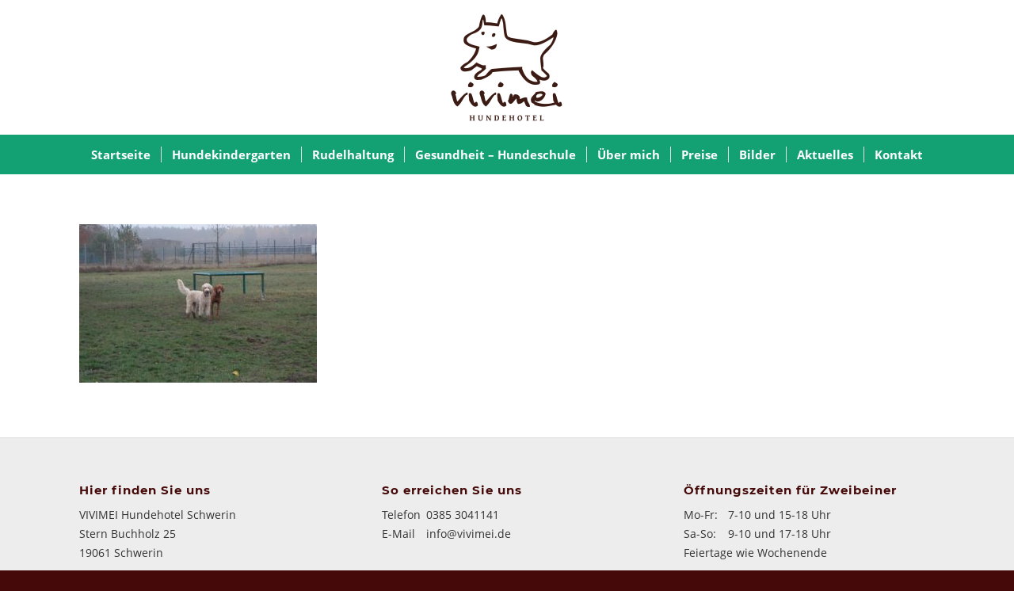

--- FILE ---
content_type: text/html; charset=UTF-8
request_url: https://www.vivimei.de/bilder/k640_dsc09848/
body_size: 8896
content:
<!DOCTYPE html><html lang="de" class="html_stretched responsive av-preloader-disabled  html_header_top html_logo_center html_bottom_nav_header html_menu_right html_custom html_header_sticky html_header_shrinking html_mobile_menu_tablet html_header_searchicon_disabled html_content_align_center html_header_unstick_top_disabled html_header_stretch_disabled html_minimal_header html_av-overlay-side html_av-overlay-side-classic html_av-submenu-noclone html_entry_id_9333 av-cookies-no-cookie-consent av-default-lightbox av-no-preview html_text_menu_active av-mobile-menu-switch-default"><head><link rel="stylesheet" href="https://www.vivimei.de/wp-content/cache/min/1/f30a65962b194c6a8f2c1ae577b2d871.css" data-minify="1"/><script src="https://www.vivimei.de/wp-content/cache/min/1/cb0886d12c2e2dd7450a59d0fa291440.js" data-minify="1"></script> <meta charset="UTF-8" /><meta name="viewport" content="width=device-width, initial-scale=1"><meta name='robots' content='index, follow, max-image-preview:large, max-snippet:-1, max-video-preview:-1' /><style>img:is([sizes="auto" i], [sizes^="auto," i]){contain-intrinsic-size:3000px 1500px}</style><title>K640_DSC09848 | VIVIMEI Hundehotel Schwerin</title><link rel="canonical" href="https://www.vivimei.de/bilder/k640_dsc09848/" /><meta property="og:locale" content="de_DE" /><meta property="og:type" content="article" /><meta property="og:title" content="K640_DSC09848 | VIVIMEI Hundehotel Schwerin" /><meta property="og:description" content="Traumpaar" /><meta property="og:url" content="https://www.vivimei.de/bilder/k640_dsc09848/" /><meta property="og:site_name" content="VIVIMEI Hundehotel Schwerin" /><meta property="article:modified_time" content="2018-11-30T08:49:24+00:00" /><meta property="og:image" content="https://www.vivimei.de/bilder/k640_dsc09848" /><meta property="og:image:width" content="720" /><meta property="og:image:height" content="480" /><meta property="og:image:type" content="image/jpeg" /><meta name="twitter:card" content="summary_large_image" /> <script type="application/ld+json" class="yoast-schema-graph">{"@context":"https://schema.org","@graph":[{"@type":"WebPage","@id":"https://www.vivimei.de/bilder/k640_dsc09848/","url":"https://www.vivimei.de/bilder/k640_dsc09848/","name":"K640_DSC09848 | VIVIMEI Hundehotel Schwerin","isPartOf":{"@id":"https://www.vivimei.de/#website"},"primaryImageOfPage":{"@id":"https://www.vivimei.de/bilder/k640_dsc09848/#primaryimage"},"image":{"@id":"https://www.vivimei.de/bilder/k640_dsc09848/#primaryimage"},"thumbnailUrl":"https://www.vivimei.de/wp-content/uploads/2018/11/K640_DSC09848.jpg","datePublished":"2018-11-30T08:48:28+00:00","dateModified":"2018-11-30T08:49:24+00:00","breadcrumb":{"@id":"https://www.vivimei.de/bilder/k640_dsc09848/#breadcrumb"},"inLanguage":"de","potentialAction":[{"@type":"ReadAction","target":["https://www.vivimei.de/bilder/k640_dsc09848/"]}]},{"@type":"ImageObject","inLanguage":"de","@id":"https://www.vivimei.de/bilder/k640_dsc09848/#primaryimage","url":"https://www.vivimei.de/wp-content/uploads/2018/11/K640_DSC09848.jpg","contentUrl":"https://www.vivimei.de/wp-content/uploads/2018/11/K640_DSC09848.jpg","width":720,"height":480,"caption":"Traumpaar"},{"@type":"BreadcrumbList","@id":"https://www.vivimei.de/bilder/k640_dsc09848/#breadcrumb","itemListElement":[{"@type":"ListItem","position":1,"name":"Startseite","item":"https://www.vivimei.de/startseite/"},{"@type":"ListItem","position":2,"name":"Bilder","item":"https://www.vivimei.de/bilder/"},{"@type":"ListItem","position":3,"name":"K640_DSC09848"}]},{"@type":"WebSite","@id":"https://www.vivimei.de/#website","url":"https://www.vivimei.de/","name":"VIVIMEI Hundehotel Schwerin","description":"","potentialAction":[{"@type":"SearchAction","target":{"@type":"EntryPoint","urlTemplate":"https://www.vivimei.de/?s={search_term_string}"},"query-input":{"@type":"PropertyValueSpecification","valueRequired":true,"valueName":"search_term_string"}}],"inLanguage":"de"}]}</script> <link rel="alternate" type="application/rss+xml" title="VIVIMEI Hundehotel Schwerin &raquo; Feed" href="https://www.vivimei.de/feed/" /><link rel="alternate" type="application/rss+xml" title="VIVIMEI Hundehotel Schwerin &raquo; Kommentar-Feed" href="https://www.vivimei.de/comments/feed/" /> <script type="text/javascript">/*  */
window._wpemojiSettings = {"baseUrl":"https:\/\/s.w.org\/images\/core\/emoji\/16.0.1\/72x72\/","ext":".png","svgUrl":"https:\/\/s.w.org\/images\/core\/emoji\/16.0.1\/svg\/","svgExt":".svg","source":{"concatemoji":"https:\/\/www.vivimei.de\/wp-includes\/js\/wp-emoji-release.min.js?ver=6.8.3"}};
/*! This file is auto-generated */
!function(s,n){var o,i,e;function c(e){try{var t={supportTests:e,timestamp:(new Date).valueOf()};sessionStorage.setItem(o,JSON.stringify(t))}catch(e){}}function p(e,t,n){e.clearRect(0,0,e.canvas.width,e.canvas.height),e.fillText(t,0,0);var t=new Uint32Array(e.getImageData(0,0,e.canvas.width,e.canvas.height).data),a=(e.clearRect(0,0,e.canvas.width,e.canvas.height),e.fillText(n,0,0),new Uint32Array(e.getImageData(0,0,e.canvas.width,e.canvas.height).data));return t.every(function(e,t){return e===a[t]})}function u(e,t){e.clearRect(0,0,e.canvas.width,e.canvas.height),e.fillText(t,0,0);for(var n=e.getImageData(16,16,1,1),a=0;a<n.data.length;a++)if(0!==n.data[a])return!1;return!0}function f(e,t,n,a){switch(t){case"flag":return n(e,"\ud83c\udff3\ufe0f\u200d\u26a7\ufe0f","\ud83c\udff3\ufe0f\u200b\u26a7\ufe0f")?!1:!n(e,"\ud83c\udde8\ud83c\uddf6","\ud83c\udde8\u200b\ud83c\uddf6")&&!n(e,"\ud83c\udff4\udb40\udc67\udb40\udc62\udb40\udc65\udb40\udc6e\udb40\udc67\udb40\udc7f","\ud83c\udff4\u200b\udb40\udc67\u200b\udb40\udc62\u200b\udb40\udc65\u200b\udb40\udc6e\u200b\udb40\udc67\u200b\udb40\udc7f");case"emoji":return!a(e,"\ud83e\udedf")}return!1}function g(e,t,n,a){var r="undefined"!=typeof WorkerGlobalScope&&self instanceof WorkerGlobalScope?new OffscreenCanvas(300,150):s.createElement("canvas"),o=r.getContext("2d",{willReadFrequently:!0}),i=(o.textBaseline="top",o.font="600 32px Arial",{});return e.forEach(function(e){i[e]=t(o,e,n,a)}),i}function t(e){var t=s.createElement("script");t.src=e,t.defer=!0,s.head.appendChild(t)}"undefined"!=typeof Promise&&(o="wpEmojiSettingsSupports",i=["flag","emoji"],n.supports={everything:!0,everythingExceptFlag:!0},e=new Promise(function(e){s.addEventListener("DOMContentLoaded",e,{once:!0})}),new Promise(function(t){var n=function(){try{var e=JSON.parse(sessionStorage.getItem(o));if("object"==typeof e&&"number"==typeof e.timestamp&&(new Date).valueOf()<e.timestamp+604800&&"object"==typeof e.supportTests)return e.supportTests}catch(e){}return null}();if(!n){if("undefined"!=typeof Worker&&"undefined"!=typeof OffscreenCanvas&&"undefined"!=typeof URL&&URL.createObjectURL&&"undefined"!=typeof Blob)try{var e="postMessage("+g.toString()+"("+[JSON.stringify(i),f.toString(),p.toString(),u.toString()].join(",")+"));",a=new Blob([e],{type:"text/javascript"}),r=new Worker(URL.createObjectURL(a),{name:"wpTestEmojiSupports"});return void(r.onmessage=function(e){c(n=e.data),r.terminate(),t(n)})}catch(e){}c(n=g(i,f,p,u))}t(n)}).then(function(e){for(var t in e)n.supports[t]=e[t],n.supports.everything=n.supports.everything&&n.supports[t],"flag"!==t&&(n.supports.everythingExceptFlag=n.supports.everythingExceptFlag&&n.supports[t]);n.supports.everythingExceptFlag=n.supports.everythingExceptFlag&&!n.supports.flag,n.DOMReady=!1,n.readyCallback=function(){n.DOMReady=!0}}).then(function(){return e}).then(function(){var e;n.supports.everything||(n.readyCallback(),(e=n.source||{}).concatemoji?t(e.concatemoji):e.wpemoji&&e.twemoji&&(t(e.twemoji),t(e.wpemoji)))}))}((window,document),window._wpemojiSettings);
/*  */</script> <style id='wp-emoji-styles-inline-css' type='text/css'>img.wp-smiley,img.emoji{display:inline !important;border:none !important;box-shadow:none !important;height:1em !important;width:1em !important;margin:0
0.07em !important;vertical-align:-0.1em !important;background:none !important;padding:0
!important}</style><style id='classic-theme-styles-inline-css' type='text/css'>.wp-block-button__link{color:#fff;background-color:#32373c;border-radius:9999px;box-shadow:none;text-decoration:none;padding:calc(.667em + 2px) calc(1.333em+2px);font-size:1.125em}.wp-block-file__button{background:#32373c;color:#fff;text-decoration:none}</style><style id='global-styles-inline-css' type='text/css'>:root{--wp--preset--aspect-ratio--square:1;--wp--preset--aspect-ratio--4-3:4/3;--wp--preset--aspect-ratio--3-4:3/4;--wp--preset--aspect-ratio--3-2:3/2;--wp--preset--aspect-ratio--2-3:2/3;--wp--preset--aspect-ratio--16-9:16/9;--wp--preset--aspect-ratio--9-16:9/16;--wp--preset--color--black:#000;--wp--preset--color--cyan-bluish-gray:#abb8c3;--wp--preset--color--white:#fff;--wp--preset--color--pale-pink:#f78da7;--wp--preset--color--vivid-red:#cf2e2e;--wp--preset--color--luminous-vivid-orange:#ff6900;--wp--preset--color--luminous-vivid-amber:#fcb900;--wp--preset--color--light-green-cyan:#7bdcb5;--wp--preset--color--vivid-green-cyan:#00d084;--wp--preset--color--pale-cyan-blue:#8ed1fc;--wp--preset--color--vivid-cyan-blue:#0693e3;--wp--preset--color--vivid-purple:#9b51e0;--wp--preset--gradient--vivid-cyan-blue-to-vivid-purple:linear-gradient(135deg,rgba(6,147,227,1) 0%,rgb(155,81,224) 100%);--wp--preset--gradient--light-green-cyan-to-vivid-green-cyan:linear-gradient(135deg,rgb(122,220,180) 0%,rgb(0,208,130) 100%);--wp--preset--gradient--luminous-vivid-amber-to-luminous-vivid-orange:linear-gradient(135deg,rgba(252,185,0,1) 0%,rgba(255,105,0,1) 100%);--wp--preset--gradient--luminous-vivid-orange-to-vivid-red:linear-gradient(135deg,rgba(255,105,0,1) 0%,rgb(207,46,46) 100%);--wp--preset--gradient--very-light-gray-to-cyan-bluish-gray:linear-gradient(135deg,rgb(238,238,238) 0%,rgb(169,184,195) 100%);--wp--preset--gradient--cool-to-warm-spectrum:linear-gradient(135deg,rgb(74,234,220) 0%,rgb(151,120,209) 20%,rgb(207,42,186) 40%,rgb(238,44,130) 60%,rgb(251,105,98) 80%,rgb(254,248,76) 100%);--wp--preset--gradient--blush-light-purple:linear-gradient(135deg,rgb(255,206,236) 0%,rgb(152,150,240) 100%);--wp--preset--gradient--blush-bordeaux:linear-gradient(135deg,rgb(254,205,165) 0%,rgb(254,45,45) 50%,rgb(107,0,62) 100%);--wp--preset--gradient--luminous-dusk:linear-gradient(135deg,rgb(255,203,112) 0%,rgb(199,81,192) 50%,rgb(65,88,208) 100%);--wp--preset--gradient--pale-ocean:linear-gradient(135deg,rgb(255,245,203) 0%,rgb(182,227,212) 50%,rgb(51,167,181) 100%);--wp--preset--gradient--electric-grass:linear-gradient(135deg,rgb(202,248,128) 0%,rgb(113,206,126) 100%);--wp--preset--gradient--midnight:linear-gradient(135deg,rgb(2,3,129) 0%,rgb(40,116,252) 100%);--wp--preset--font-size--small:13px;--wp--preset--font-size--medium:20px;--wp--preset--font-size--large:36px;--wp--preset--font-size--x-large:42px;--wp--preset--spacing--20:0.44rem;--wp--preset--spacing--30:0.67rem;--wp--preset--spacing--40:1rem;--wp--preset--spacing--50:1.5rem;--wp--preset--spacing--60:2.25rem;--wp--preset--spacing--70:3.38rem;--wp--preset--spacing--80:5.06rem;--wp--preset--shadow--natural:6px 6px 9px rgba(0, 0, 0, 0.2);--wp--preset--shadow--deep:12px 12px 50px rgba(0, 0, 0, 0.4);--wp--preset--shadow--sharp:6px 6px 0px rgba(0, 0, 0, 0.2);--wp--preset--shadow--outlined:6px 6px 0px -3px rgba(255, 255, 255, 1), 6px 6px rgba(0, 0, 0, 1);--wp--preset--shadow--crisp:6px 6px 0px rgba(0,0,0,1)}:where(.is-layout-flex){gap:0.5em}:where(.is-layout-grid){gap:0.5em}body .is-layout-flex{display:flex}.is-layout-flex{flex-wrap:wrap;align-items:center}.is-layout-flex>:is(*,div){margin:0}body .is-layout-grid{display:grid}.is-layout-grid>:is(*,div){margin:0}:where(.wp-block-columns.is-layout-flex){gap:2em}:where(.wp-block-columns.is-layout-grid){gap:2em}:where(.wp-block-post-template.is-layout-flex){gap:1.25em}:where(.wp-block-post-template.is-layout-grid){gap:1.25em}.has-black-color{color:var(--wp--preset--color--black) !important}.has-cyan-bluish-gray-color{color:var(--wp--preset--color--cyan-bluish-gray) !important}.has-white-color{color:var(--wp--preset--color--white) !important}.has-pale-pink-color{color:var(--wp--preset--color--pale-pink) !important}.has-vivid-red-color{color:var(--wp--preset--color--vivid-red) !important}.has-luminous-vivid-orange-color{color:var(--wp--preset--color--luminous-vivid-orange) !important}.has-luminous-vivid-amber-color{color:var(--wp--preset--color--luminous-vivid-amber) !important}.has-light-green-cyan-color{color:var(--wp--preset--color--light-green-cyan) !important}.has-vivid-green-cyan-color{color:var(--wp--preset--color--vivid-green-cyan) !important}.has-pale-cyan-blue-color{color:var(--wp--preset--color--pale-cyan-blue) !important}.has-vivid-cyan-blue-color{color:var(--wp--preset--color--vivid-cyan-blue) !important}.has-vivid-purple-color{color:var(--wp--preset--color--vivid-purple) !important}.has-black-background-color{background-color:var(--wp--preset--color--black) !important}.has-cyan-bluish-gray-background-color{background-color:var(--wp--preset--color--cyan-bluish-gray) !important}.has-white-background-color{background-color:var(--wp--preset--color--white) !important}.has-pale-pink-background-color{background-color:var(--wp--preset--color--pale-pink) !important}.has-vivid-red-background-color{background-color:var(--wp--preset--color--vivid-red) !important}.has-luminous-vivid-orange-background-color{background-color:var(--wp--preset--color--luminous-vivid-orange) !important}.has-luminous-vivid-amber-background-color{background-color:var(--wp--preset--color--luminous-vivid-amber) !important}.has-light-green-cyan-background-color{background-color:var(--wp--preset--color--light-green-cyan) !important}.has-vivid-green-cyan-background-color{background-color:var(--wp--preset--color--vivid-green-cyan) !important}.has-pale-cyan-blue-background-color{background-color:var(--wp--preset--color--pale-cyan-blue) !important}.has-vivid-cyan-blue-background-color{background-color:var(--wp--preset--color--vivid-cyan-blue) !important}.has-vivid-purple-background-color{background-color:var(--wp--preset--color--vivid-purple) !important}.has-black-border-color{border-color:var(--wp--preset--color--black) !important}.has-cyan-bluish-gray-border-color{border-color:var(--wp--preset--color--cyan-bluish-gray) !important}.has-white-border-color{border-color:var(--wp--preset--color--white) !important}.has-pale-pink-border-color{border-color:var(--wp--preset--color--pale-pink) !important}.has-vivid-red-border-color{border-color:var(--wp--preset--color--vivid-red) !important}.has-luminous-vivid-orange-border-color{border-color:var(--wp--preset--color--luminous-vivid-orange) !important}.has-luminous-vivid-amber-border-color{border-color:var(--wp--preset--color--luminous-vivid-amber) !important}.has-light-green-cyan-border-color{border-color:var(--wp--preset--color--light-green-cyan) !important}.has-vivid-green-cyan-border-color{border-color:var(--wp--preset--color--vivid-green-cyan) !important}.has-pale-cyan-blue-border-color{border-color:var(--wp--preset--color--pale-cyan-blue) !important}.has-vivid-cyan-blue-border-color{border-color:var(--wp--preset--color--vivid-cyan-blue) !important}.has-vivid-purple-border-color{border-color:var(--wp--preset--color--vivid-purple) !important}.has-vivid-cyan-blue-to-vivid-purple-gradient-background{background:var(--wp--preset--gradient--vivid-cyan-blue-to-vivid-purple) !important}.has-light-green-cyan-to-vivid-green-cyan-gradient-background{background:var(--wp--preset--gradient--light-green-cyan-to-vivid-green-cyan) !important}.has-luminous-vivid-amber-to-luminous-vivid-orange-gradient-background{background:var(--wp--preset--gradient--luminous-vivid-amber-to-luminous-vivid-orange) !important}.has-luminous-vivid-orange-to-vivid-red-gradient-background{background:var(--wp--preset--gradient--luminous-vivid-orange-to-vivid-red) !important}.has-very-light-gray-to-cyan-bluish-gray-gradient-background{background:var(--wp--preset--gradient--very-light-gray-to-cyan-bluish-gray) !important}.has-cool-to-warm-spectrum-gradient-background{background:var(--wp--preset--gradient--cool-to-warm-spectrum) !important}.has-blush-light-purple-gradient-background{background:var(--wp--preset--gradient--blush-light-purple) !important}.has-blush-bordeaux-gradient-background{background:var(--wp--preset--gradient--blush-bordeaux) !important}.has-luminous-dusk-gradient-background{background:var(--wp--preset--gradient--luminous-dusk) !important}.has-pale-ocean-gradient-background{background:var(--wp--preset--gradient--pale-ocean) !important}.has-electric-grass-gradient-background{background:var(--wp--preset--gradient--electric-grass) !important}.has-midnight-gradient-background{background:var(--wp--preset--gradient--midnight) !important}.has-small-font-size{font-size:var(--wp--preset--font-size--small) !important}.has-medium-font-size{font-size:var(--wp--preset--font-size--medium) !important}.has-large-font-size{font-size:var(--wp--preset--font-size--large) !important}.has-x-large-font-size{font-size:var(--wp--preset--font-size--x-large) !important}:where(.wp-block-post-template.is-layout-flex){gap:1.25em}:where(.wp-block-post-template.is-layout-grid){gap:1.25em}:where(.wp-block-columns.is-layout-flex){gap:2em}:where(.wp-block-columns.is-layout-grid){gap:2em}:root :where(.wp-block-pullquote){font-size:1.5em;line-height:1.6}</style><link rel="https://api.w.org/" href="https://www.vivimei.de/wp-json/" /><link rel="alternate" title="JSON" type="application/json" href="https://www.vivimei.de/wp-json/wp/v2/media/9333" /><link rel="EditURI" type="application/rsd+xml" title="RSD" href="https://www.vivimei.de/xmlrpc.php?rsd" /><meta name="generator" content="WordPress 6.8.3" /><link rel='shortlink' href='https://www.vivimei.de/?p=9333' /><link rel="alternate" title="oEmbed (JSON)" type="application/json+oembed" href="https://www.vivimei.de/wp-json/oembed/1.0/embed?url=https%3A%2F%2Fwww.vivimei.de%2Fbilder%2Fk640_dsc09848%2F" /><link rel="alternate" title="oEmbed (XML)" type="text/xml+oembed" href="https://www.vivimei.de/wp-json/oembed/1.0/embed?url=https%3A%2F%2Fwww.vivimei.de%2Fbilder%2Fk640_dsc09848%2F&#038;format=xml" /><link rel="profile" href="http://gmpg.org/xfn/11" /><link rel="alternate" type="application/rss+xml" title="VIVIMEI Hundehotel Schwerin RSS2 Feed" href="https://www.vivimei.de/feed/" /><link rel="pingback" href="https://www.vivimei.de/xmlrpc.php" /><style type='text/css' media='screen'>#top #header_main > .container, #top #header_main > .container .main_menu  .av-main-nav > li > a, #top #header_main #menu-item-shop
.cart_dropdown_link{height:170px;line-height:170px}.html_top_nav_header .av-logo-container{height:170px}.html_header_top.html_header_sticky #top #wrap_all
#main{padding-top:220px}</style><!--[if lt IE 9]><script src="https://www.vivimei.de/wp-content/themes/basic/js/html5shiv.js"></script><![endif]--><link rel="icon" href="https://www.vivimei.de/wp-content/uploads/2016/09/favicon-1.png" type="image/png"> <script type="text/javascript">'use strict';var avia_is_mobile=!1;if(/Android|webOS|iPhone|iPad|iPod|BlackBerry|IEMobile|Opera Mini/i.test(navigator.userAgent)&&'ontouchstart' in document.documentElement){avia_is_mobile=!0;document.documentElement.className+=' avia_mobile '}
else{document.documentElement.className+=' avia_desktop '};document.documentElement.className+=' js_active ';(function(){var e=['-webkit-','-moz-','-ms-',''],n='';for(var t in e){if(e[t]+'transform' in document.documentElement.style){document.documentElement.className+=' avia_transform ';n=e[t]+'transform'};if(e[t]+'perspective' in document.documentElement.style){document.documentElement.className+=' avia_transform3d '}};if(typeof document.getElementsByClassName=='function'&&typeof document.documentElement.getBoundingClientRect=='function'&&avia_is_mobile==!1){if(n&&window.innerHeight>0){setTimeout(function(){var e=0,o={},a=0,t=document.getElementsByClassName('av-parallax'),i=window.pageYOffset||document.documentElement.scrollTop;for(e=0;e<t.length;e++){t[e].style.top='0px';o=t[e].getBoundingClientRect();a=Math.ceil((window.innerHeight+i-o.top)*0.3);t[e].style[n]='translate(0px, '+a+'px)';t[e].style.top='auto';t[e].className+=' enabled-parallax '}},50)}}})();</script> <style type="text/css" id="wp-custom-css">.home .avia-slideshow-arrows{display:none}</style><style type='text/css'>@font-face{font-family:'entypo-fontello';font-weight:normal;font-style:normal;font-display:auto;src:url('https://www.vivimei.de/wp-content/themes/basic/config-templatebuilder/avia-template-builder/assets/fonts/entypo-fontello.woff2') format('woff2'),
url('https://www.vivimei.de/wp-content/themes/basic/config-templatebuilder/avia-template-builder/assets/fonts/entypo-fontello.woff') format('woff'),
url('https://www.vivimei.de/wp-content/themes/basic/config-templatebuilder/avia-template-builder/assets/fonts/entypo-fontello.ttf') format('truetype'),
url('https://www.vivimei.de/wp-content/themes/basic/config-templatebuilder/avia-template-builder/assets/fonts/entypo-fontello.svg#entypo-fontello') format('svg'),
url('https://www.vivimei.de/wp-content/themes/basic/config-templatebuilder/avia-template-builder/assets/fonts/entypo-fontello.eot'),
url('https://www.vivimei.de/wp-content/themes/basic/config-templatebuilder/avia-template-builder/assets/fonts/entypo-fontello.eot?#iefix') format('embedded-opentype')}#top .avia-font-entypo-fontello, body .avia-font-entypo-fontello, html body [data-av_iconfont='entypo-fontello']:before{font-family:'entypo-fontello'}@font-face{font-family:'fontello';font-weight:normal;font-style:normal;font-display:auto;src:url('https://www.vivimei.de/wp-content/uploads/avia_fonts/fontello/fontello.woff2') format('woff2'),
url('https://www.vivimei.de/wp-content/uploads/avia_fonts/fontello/fontello.woff') format('woff'),
url('https://www.vivimei.de/wp-content/uploads/avia_fonts/fontello/fontello.ttf') format('truetype'),
url('https://www.vivimei.de/wp-content/uploads/avia_fonts/fontello/fontello.svg#fontello') format('svg'),
url('https://www.vivimei.de/wp-content/uploads/avia_fonts/fontello/fontello.eot'),
url('https://www.vivimei.de/wp-content/uploads/avia_fonts/fontello/fontello.eot?#iefix') format('embedded-opentype')}#top .avia-font-fontello, body .avia-font-fontello, html body [data-av_iconfont='fontello']:before{font-family:'fontello'}</style></head><body id="top" class="attachment wp-singular attachment-template-default attachmentid-9333 attachment-jpeg wp-theme-basic wp-child-theme-vivimei stretched rtl_columns av-curtain-numeric montserrat-custom montserrat open-sans-custom open-sans  avia-responsive-images-support" itemscope="itemscope" itemtype="https://schema.org/WebPage" ><div id='wrap_all'> <header id='header' class='all_colors header_color light_bg_color  av_header_top av_logo_center av_bottom_nav_header av_menu_right av_custom av_header_sticky av_header_shrinking av_header_stretch_disabled av_mobile_menu_tablet av_header_searchicon_disabled av_header_unstick_top_disabled av_seperator_small_border av_minimal_header'  role="banner" itemscope="itemscope" itemtype="https://schema.org/WPHeader" ><div  id='header_main' class='container_wrap container_wrap_logo'><div class='container av-logo-container'><div class='inner-container'><span class='logo avia-standard-logo'><a href='https://www.vivimei.de/' class=''><img src="https://www.vivimei.de/wp-content/uploads/2016/09/vivimei-logo.png" srcset="https://www.vivimei.de/wp-content/uploads/2016/09/vivimei-logo.png 284w, https://www.vivimei.de/wp-content/uploads/2016/09/vivimei-logo-251x300.png 251w" sizes="(max-width: 284px) 100vw, 284px" height="100" width="300" alt='VIVIMEI Hundehotel Schwerin' title='' /></a></span></div></div><div id='header_main_alternate' class='container_wrap'><div class='container'><nav class='main_menu' data-selectname='Wähle eine Seite'  role="navigation" itemscope="itemscope" itemtype="https://schema.org/SiteNavigationElement" ><div class="avia-menu av-main-nav-wrap"><ul id="avia-menu" class="menu av-main-nav"><li id="menu-item-45" class="menu-item menu-item-type-post_type menu-item-object-page menu-item-home menu-item-top-level menu-item-top-level-1"><a href="https://www.vivimei.de/" itemprop="url" role="menuitem" tabindex="0"><span class="avia-bullet"></span><span class="avia-menu-text">Startseite</span><span class="avia-menu-fx"><span class="avia-arrow-wrap"><span class="avia-arrow"></span></span></span></a></li><li id="menu-item-41" class="menu-item menu-item-type-post_type menu-item-object-page menu-item-top-level menu-item-top-level-2"><a href="https://www.vivimei.de/hundekindergarten/" itemprop="url" role="menuitem" tabindex="0"><span class="avia-bullet"></span><span class="avia-menu-text">Hundekindergarten</span><span class="avia-menu-fx"><span class="avia-arrow-wrap"><span class="avia-arrow"></span></span></span></a></li><li id="menu-item-43" class="menu-item menu-item-type-post_type menu-item-object-page menu-item-top-level menu-item-top-level-3"><a href="https://www.vivimei.de/rudelhaltung/" itemprop="url" role="menuitem" tabindex="0"><span class="avia-bullet"></span><span class="avia-menu-text">Rudelhaltung</span><span class="avia-menu-fx"><span class="avia-arrow-wrap"><span class="avia-arrow"></span></span></span></a></li><li id="menu-item-40" class="menu-item menu-item-type-post_type menu-item-object-page menu-item-top-level menu-item-top-level-4"><a href="https://www.vivimei.de/gesundheit/" itemprop="url" role="menuitem" tabindex="0"><span class="avia-bullet"></span><span class="avia-menu-text">Gesundheit &#8211; Hundeschule</span><span class="avia-menu-fx"><span class="avia-arrow-wrap"><span class="avia-arrow"></span></span></span></a></li><li id="menu-item-44" class="menu-item menu-item-type-post_type menu-item-object-page menu-item-top-level menu-item-top-level-5"><a href="https://www.vivimei.de/ueber-mich/" itemprop="url" role="menuitem" tabindex="0"><span class="avia-bullet"></span><span class="avia-menu-text">Über mich</span><span class="avia-menu-fx"><span class="avia-arrow-wrap"><span class="avia-arrow"></span></span></span></a></li><li id="menu-item-39" class="menu-item menu-item-type-post_type menu-item-object-page menu-item-top-level menu-item-top-level-6"><a href="https://www.vivimei.de/preise/" itemprop="url" role="menuitem" tabindex="0"><span class="avia-bullet"></span><span class="avia-menu-text">Preise</span><span class="avia-menu-fx"><span class="avia-arrow-wrap"><span class="avia-arrow"></span></span></span></a></li><li id="menu-item-38" class="menu-item menu-item-type-post_type menu-item-object-page menu-item-top-level menu-item-top-level-7"><a href="https://www.vivimei.de/bilder/" itemprop="url" role="menuitem" tabindex="0"><span class="avia-bullet"></span><span class="avia-menu-text">Bilder</span><span class="avia-menu-fx"><span class="avia-arrow-wrap"><span class="avia-arrow"></span></span></span></a></li><li id="menu-item-477" class="menu-item menu-item-type-post_type menu-item-object-page menu-item-top-level menu-item-top-level-8"><a href="https://www.vivimei.de/aktuelles/" itemprop="url" role="menuitem" tabindex="0"><span class="avia-bullet"></span><span class="avia-menu-text">Aktuelles</span><span class="avia-menu-fx"><span class="avia-arrow-wrap"><span class="avia-arrow"></span></span></span></a></li><li id="menu-item-37" class="menu-item menu-item-type-post_type menu-item-object-page menu-item-top-level menu-item-top-level-9"><a href="https://www.vivimei.de/kontakt/" itemprop="url" role="menuitem" tabindex="0"><span class="avia-bullet"></span><span class="avia-menu-text">Kontakt</span><span class="avia-menu-fx"><span class="avia-arrow-wrap"><span class="avia-arrow"></span></span></span></a></li><li class="av-burger-menu-main menu-item-avia-special "> <a href="#" aria-label="Menü" aria-hidden="false"> <span class="av-hamburger av-hamburger--spin av-js-hamburger"> <span class="av-hamburger-box"> <span class="av-hamburger-inner"></span> <strong>Menü</strong> </span> </span> <span class="avia_hidden_link_text">Menü</span> </a></li></ul></div></nav></div></div></div><div class='header_bg'></div></header><div id='main' class='all_colors' data-scroll-offset='168'><div class='container_wrap container_wrap_first main_color fullsize'><div class='container'><main class='template-page content  av-content-full alpha units'  role="main" itemprop="mainContentOfPage" > <article class='post-entry post-entry-type-page post-entry-9333'  itemscope="itemscope" itemtype="https://schema.org/CreativeWork" ><div class="entry-content-wrapper clearfix"> <header class="entry-content-header"></header><div class="entry-content"  itemprop="text" ><p class="attachment"><a href='https://www.vivimei.de/wp-content/uploads/2018/11/K640_DSC09848.jpg'><img decoding="async" width="300" height="200" src="https://www.vivimei.de/wp-content/uploads/2018/11/K640_DSC09848-300x200.jpg" class="attachment-medium size-medium" alt="" srcset="https://www.vivimei.de/wp-content/uploads/2018/11/K640_DSC09848-300x200.jpg 300w, https://www.vivimei.de/wp-content/uploads/2018/11/K640_DSC09848-705x470.jpg 705w, https://www.vivimei.de/wp-content/uploads/2018/11/K640_DSC09848-450x300.jpg 450w, https://www.vivimei.de/wp-content/uploads/2018/11/K640_DSC09848.jpg 720w" sizes="(max-width: 300px) 100vw, 300px" /></a></p></div><footer class="entry-footer"></footer></div></article> </main></div></div><div class='container_wrap footer_color' id='footer'><div class='container'><div class='flex_column av_one_third  first el_before_av_one_third'><section id="text-2" class="widget clearfix widget_text"><h3 class="widgettitle">Hier finden Sie uns</h3><div class="textwidget"><p>VIVIMEI Hundehotel Schwerin<br /> Stern Buchholz 25<br /> 19061 Schwerin</p></div> <span class="seperator extralight-border"></span></section></div><div class='flex_column av_one_third  el_after_av_one_third  el_before_av_one_third '><section id="text-4" class="widget clearfix widget_text"><h3 class="widgettitle">So erreichen Sie uns</h3><div class="textwidget"><p><span class="ftab">Telefon</span> 0385 3041141<br /> <span class="ftab">E-Mail</span> <a href="mailto:info@vivimei.de">info@vivimei.de</a></p></div> <span class="seperator extralight-border"></span></section></div><div class='flex_column av_one_third  el_after_av_one_third  el_before_av_one_third '><section id="text-3" class="widget clearfix widget_text"><h3 class="widgettitle">Öffnungszeiten für Zweibeiner</h3><div class="textwidget"><p><span class="ftab">Mo-Fr:</span> 7-10 und 15-18 Uhr<br /> <span class="ftab">Sa-So:</span> 9-10 und 17-18 Uhr<br /> Feiertage wie Wochenende</p></div> <span class="seperator extralight-border"></span></section></div></div></div> <footer class='container_wrap socket_color' id='socket'  role="contentinfo" itemscope="itemscope" itemtype="https://schema.org/WPFooter" ><div class='container'><span class='copyright'>© VIVIMEI Hundehotel Schwerin</span><ul class='noLightbox social_bookmarks icon_count_1'><li class='social_bookmarks_instagram av-social-link-instagram social_icon_1'><a target="_blank" aria-label="Link zu Instagram" href='https://www.instagram.com/vivimeihundehotel/' aria-hidden='false' data-av_icon='' data-av_iconfont='entypo-fontello' title='Instagram' rel="noopener"><span class='avia_hidden_link_text'>Instagram</span></a></li></ul><nav class='sub_menu_socket'  role="navigation" itemscope="itemscope" itemtype="https://schema.org/SiteNavigationElement" ><div class="avia3-menu"><ul id="avia3-menu" class="menu"><li id="menu-item-54" class="menu-item menu-item-type-post_type menu-item-object-page menu-item-top-level menu-item-top-level-1"><a href="https://www.vivimei.de/agb/" itemprop="url" role="menuitem" tabindex="0"><span class="avia-bullet"></span><span class="avia-menu-text">AGB</span><span class="avia-menu-fx"><span class="avia-arrow-wrap"><span class="avia-arrow"></span></span></span></a></li><li id="menu-item-46" class="menu-item menu-item-type-post_type menu-item-object-page menu-item-top-level menu-item-top-level-2"><a href="https://www.vivimei.de/impressum/" itemprop="url" role="menuitem" tabindex="0"><span class="avia-bullet"></span><span class="avia-menu-text">Impressum</span><span class="avia-menu-fx"><span class="avia-arrow-wrap"><span class="avia-arrow"></span></span></span></a></li><li id="menu-item-53" class="menu-item menu-item-type-post_type menu-item-object-page menu-item-top-level menu-item-top-level-3"><a href="https://www.vivimei.de/datenschutz/" itemprop="url" role="menuitem" tabindex="0"><span class="avia-bullet"></span><span class="avia-menu-text">Datenschutz</span><span class="avia-menu-fx"><span class="avia-arrow-wrap"><span class="avia-arrow"></span></span></span></a></li><li id="menu-item-271" class="menu-item menu-item-type-post_type menu-item-object-page menu-item-top-level menu-item-top-level-4"><a href="https://www.vivimei.de/links/" itemprop="url" role="menuitem" tabindex="0"><span class="avia-bullet"></span><span class="avia-menu-text">Links</span><span class="avia-menu-fx"><span class="avia-arrow-wrap"><span class="avia-arrow"></span></span></span></a></li></ul></div></nav></div> </footer></div></div> <script type="speculationrules">{"prefetch":[{"source":"document","where":{"and":[{"href_matches":"\/*"},{"not":{"href_matches":["\/wp-*.php","\/wp-admin\/*","\/wp-content\/uploads\/*","\/wp-content\/*","\/wp-content\/plugins\/*","\/wp-content\/themes\/vivimei\/*","\/wp-content\/themes\/basic\/*","\/*\\?(.+)"]}},{"not":{"selector_matches":"a[rel~=\"nofollow\"]"}},{"not":{"selector_matches":".no-prefetch, .no-prefetch a"}}]},"eagerness":"conservative"}]}</script> <script type='text/javascript'>/*  */  
var avia_framework_globals = avia_framework_globals || {};
    avia_framework_globals.frameworkUrl = 'https://www.vivimei.de/wp-content/themes/basic/framework/';
    avia_framework_globals.installedAt = 'https://www.vivimei.de/wp-content/themes/basic/';
    avia_framework_globals.ajaxurl = 'https://www.vivimei.de/wp-admin/admin-ajax.php';
/*  */</script> <script type='text/javascript'>(function($) {

			/*	check if google analytics tracking is disabled by user setting via cookie - or user must opt in.	*/

			var analytics_code = "<script>\n  var gaProperty = 'UA-8839375-1';\n  var disableStr = 'ga-disable-' + gaProperty;\n  if (document.cookie.indexOf(disableStr + '=true') > -1) {\n    window[disableStr] = true;\n  }\n  function gaOptout() {\n    document.cookie = disableStr + '=true; expires=Thu, 31 Dec 2099 23:59:59 UTC; path=\/';\n    window[disableStr] = true;\n  }\n\n  (function(i,s,o,g,r,a,m){i['GoogleAnalyticsObject']=r;i[r]=i[r]||function(){\n  (i[r].q=i[r].q||[]).push(arguments)},i[r].l=1*new Date();a=s.createElement(o),\n  m=s.getElementsByTagName(o)[0];a.async=1;a.src=g;m.parentNode.insertBefore(a,m)\n  })(window,document,'script','https:\/\/www.google-analytics.com\/analytics.js','ga');\n\n  ga('create', 'UA-8839375-1', 'auto');\n  ga('set', 'anonymizeIp', true);\n  ga('send', 'pageview');\n\n<\/script>".replace(/\"/g, '"' );
			var html = document.getElementsByTagName('html')[0];

			$('html').on( 'avia-cookie-settings-changed', function(e)
			{
					var cookie_check = html.className.indexOf('av-cookies-needs-opt-in') >= 0 || html.className.indexOf('av-cookies-can-opt-out') >= 0;
					var allow_continue = true;
					var silent_accept_cookie = html.className.indexOf('av-cookies-user-silent-accept') >= 0;
					var script_loaded = $( 'script.google_analytics_scripts' );

					if( cookie_check && ! silent_accept_cookie )
					{
						if( ! document.cookie.match(/aviaCookieConsent/) || html.className.indexOf('av-cookies-session-refused') >= 0 )
						{
							allow_continue = false;
						}
						else
						{
							if( ! document.cookie.match(/aviaPrivacyRefuseCookiesHideBar/) )
							{
								allow_continue = false;
							}
							else if( ! document.cookie.match(/aviaPrivacyEssentialCookiesEnabled/) )
							{
								allow_continue = false;
							}
							else if( document.cookie.match(/aviaPrivacyGoogleTrackingDisabled/) )
							{
								allow_continue = false;
							}
						}
					}

					if( ! allow_continue )
					{
//						window['ga-disable-UA-8839375-1'] = true;
						if( script_loaded.length > 0 )
						{
							script_loaded.remove();
						}
					}
					else
					{
						if( script_loaded.length == 0 )
						{
							$('head').append( analytics_code );
						}
					}
			});

			$('html').trigger( 'avia-cookie-settings-changed' );

	})( jQuery );</script><script src="https://www.vivimei.de/wp-content/cache/min/1/f0aef5bf307cc99d61e8abcc3c6e2f53.js" data-minify="1"></script><a href='#top' title='Nach oben scrollen' id='scroll-top-link' aria-hidden='true' data-av_icon='' data-av_iconfont='entypo-fontello'><span class="avia_hidden_link_text">Nach oben scrollen</span></a><div id="fb-root"></div></body></html>
<!-- Cached page for great performance -->

--- FILE ---
content_type: text/plain
request_url: https://www.google-analytics.com/j/collect?v=1&_v=j102&aip=1&a=2141932524&t=pageview&_s=1&dl=https%3A%2F%2Fwww.vivimei.de%2Fbilder%2Fk640_dsc09848%2F&ul=en-us%40posix&dt=K640_DSC09848%20%7C%20VIVIMEI%20Hundehotel%20Schwerin&sr=1280x720&vp=1280x720&_u=YEBAAEABAAAAACAAI~&jid=1450965847&gjid=1100505296&cid=63764962.1769121792&tid=UA-8839375-1&_gid=171559724.1769121792&_r=1&_slc=1&z=608795138
body_size: -449
content:
2,cG-PFFXV1QJTX